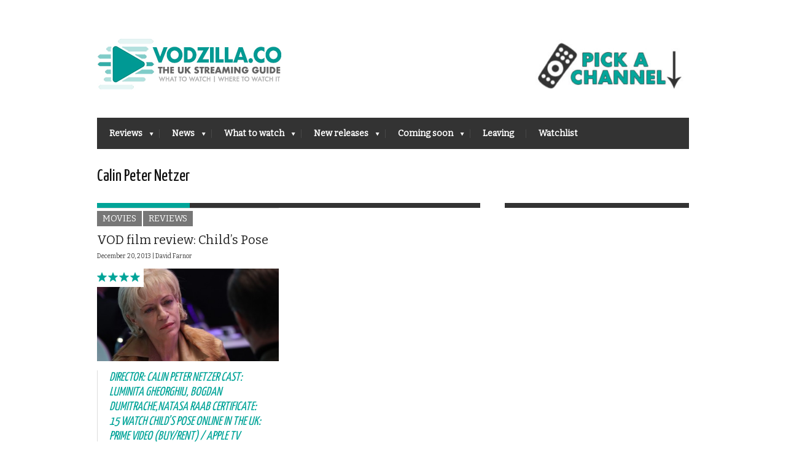

--- FILE ---
content_type: text/html; charset=utf-8
request_url: https://www.google.com/recaptcha/api2/aframe
body_size: 265
content:
<!DOCTYPE HTML><html><head><meta http-equiv="content-type" content="text/html; charset=UTF-8"></head><body><script nonce="lCab2UmDqCbMi1xIo-x9Pg">/** Anti-fraud and anti-abuse applications only. See google.com/recaptcha */ try{var clients={'sodar':'https://pagead2.googlesyndication.com/pagead/sodar?'};window.addEventListener("message",function(a){try{if(a.source===window.parent){var b=JSON.parse(a.data);var c=clients[b['id']];if(c){var d=document.createElement('img');d.src=c+b['params']+'&rc='+(localStorage.getItem("rc::a")?sessionStorage.getItem("rc::b"):"");window.document.body.appendChild(d);sessionStorage.setItem("rc::e",parseInt(sessionStorage.getItem("rc::e")||0)+1);localStorage.setItem("rc::h",'1768994790635');}}}catch(b){}});window.parent.postMessage("_grecaptcha_ready", "*");}catch(b){}</script></body></html>